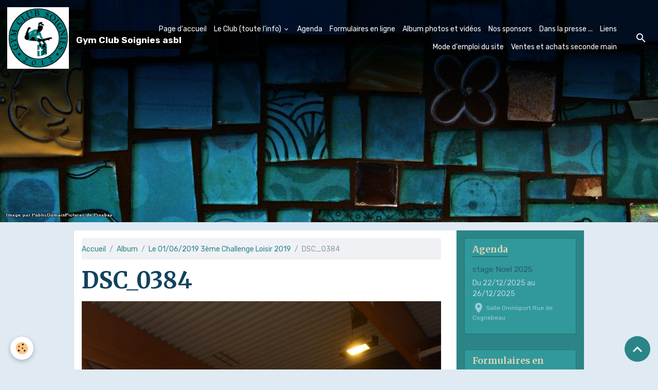

--- FILE ---
content_type: text/html; charset=UTF-8
request_url: https://www.gymclubsoignies.be/album-photos/le-01-06-2019-3eme-challenge-loisir/dsc-0384.html
body_size: 57204
content:

<!DOCTYPE html>
<html lang="fr">
    <head>
        <title>DSC_0384</title>
        <meta name="theme-color" content="rgb(37, 47, 90)">
        <meta name="msapplication-navbutton-color" content="rgb(37, 47, 90)">
        <!-- METATAGS -->
        <!-- rebirth / mosaic -->
<!--[if IE]>
<meta http-equiv="X-UA-Compatible" content="IE=edge">
<![endif]-->
<meta charset="utf-8">
<meta name="viewport" content="width=device-width, initial-scale=1, shrink-to-fit=no">
    <link rel="image_src" href="https://www.gymclubsoignies.be/medias/album/dsc-0384.jpg" />
    <meta property="og:image" content="https://www.gymclubsoignies.be/medias/album/dsc-0384.jpg" />
    <link href="//www.gymclubsoignies.be/themes/designlines/bottomsite/index.css?v=1764683719" rel="stylesheet">
    <link rel="canonical" href="https://www.gymclubsoignies.be/album-photos/le-01-06-2019-3eme-challenge-loisir/dsc-0384.html">
<meta name="generator" content="e-monsite (e-monsite.com)">

    <link rel="icon" href="https://www.gymclubsoignies.be/medias/site/favicon/logo-club-bleu.jpg">


        
    <link rel="preconnect" href="https://fonts.googleapis.com">
    <link rel="preconnect" href="https://fonts.gstatic.com" crossorigin="anonymous">
    <link href="https://fonts.googleapis.com/css?family=Rubik:300,300italic,400,400italic,700,700italic%7CMerriweather:300,300italic,400,400italic,700,700italic&display=swap" rel="stylesheet">

    <link href="//www.gymclubsoignies.be/themes/combined.css?v=6_1642769533_223" rel="stylesheet">


<link rel="preload" href="//www.gymclubsoignies.be/medias/static/themes/bootstrap_v4/js/jquery-3.6.3.min.js?v=26012023" as="script">
<script src="//www.gymclubsoignies.be/medias/static/themes/bootstrap_v4/js/jquery-3.6.3.min.js?v=26012023"></script>
<link rel="preload" href="//www.gymclubsoignies.be/medias/static/themes/bootstrap_v4/js/popper.min.js?v=31012023" as="script">
<script src="//www.gymclubsoignies.be/medias/static/themes/bootstrap_v4/js/popper.min.js?v=31012023"></script>
<link rel="preload" href="//www.gymclubsoignies.be/medias/static/themes/bootstrap_v4/js/bootstrap.min.js?v=31012023" as="script">
<script src="//www.gymclubsoignies.be/medias/static/themes/bootstrap_v4/js/bootstrap.min.js?v=31012023"></script>
    <script src="//www.gymclubsoignies.be/themes/combined.js?v=6_1642769533_223&lang=fr"></script>
<script type="application/ld+json">
    {
        "@context" : "https://schema.org/",
        "@type" : "WebSite",
        "name" : "Gym Club Soignies asbl",
        "url" : "https://www.gymclubsoignies.be/"
    }
</script>




        <!-- //METATAGS -->
            <script src="//www.gymclubsoignies.be/medias/static/js/rgpd-cookies/jquery.rgpd-cookies.js?v=2041"></script>
    <script>
                                    $(document).ready(function() {
            $.RGPDCookies({
                theme: 'bootstrap_v4',
                site: 'www.gymclubsoignies.be',
                privacy_policy_link: '/about/privacypolicy/',
                cookies: [{"id":null,"favicon_url":"https:\/\/ssl.gstatic.com\/analytics\/20210414-01\/app\/static\/analytics_standard_icon.png","enabled":true,"model":"google_analytics","title":"Google Analytics","short_description":"Permet d'analyser les statistiques de consultation de notre site","long_description":"Indispensable pour piloter notre site internet, il permet de mesurer des indicateurs comme l\u2019affluence, les produits les plus consult\u00e9s, ou encore la r\u00e9partition g\u00e9ographique des visiteurs.","privacy_policy_url":"https:\/\/support.google.com\/analytics\/answer\/6004245?hl=fr","slug":"google-analytics"},{"id":null,"favicon_url":"","enabled":true,"model":"addthis","title":"AddThis","short_description":"Partage social","long_description":"Nous utilisons cet outil afin de vous proposer des liens de partage vers des plateformes tiers comme Twitter, Facebook, etc.","privacy_policy_url":"https:\/\/www.oracle.com\/legal\/privacy\/addthis-privacy-policy.html","slug":"addthis"}],
                modal_title: 'Gestion\u0020des\u0020cookies',
                modal_description: 'd\u00E9pose\u0020des\u0020cookies\u0020pour\u0020am\u00E9liorer\u0020votre\u0020exp\u00E9rience\u0020de\u0020navigation,\nmesurer\u0020l\u0027audience\u0020du\u0020site\u0020internet,\u0020afficher\u0020des\u0020publicit\u00E9s\u0020personnalis\u00E9es,\nr\u00E9aliser\u0020des\u0020campagnes\u0020cibl\u00E9es\u0020et\u0020personnaliser\u0020l\u0027interface\u0020du\u0020site.',
                privacy_policy_label: 'Consulter\u0020la\u0020politique\u0020de\u0020confidentialit\u00E9',
                check_all_label: 'Tout\u0020cocher',
                refuse_button: 'Refuser',
                settings_button: 'Param\u00E9trer',
                accept_button: 'Accepter',
                callback: function() {
                    // website google analytics case (with gtag), consent "on the fly"
                    if ('gtag' in window && typeof window.gtag === 'function') {
                        if (window.jsCookie.get('rgpd-cookie-google-analytics') === undefined
                            || window.jsCookie.get('rgpd-cookie-google-analytics') === '0') {
                            gtag('consent', 'update', {
                                'ad_storage': 'denied',
                                'analytics_storage': 'denied'
                            });
                        } else {
                            gtag('consent', 'update', {
                                'ad_storage': 'granted',
                                'analytics_storage': 'granted'
                            });
                        }
                    }
                }
            });
        });
    </script>
        <script async src="https://www.googletagmanager.com/gtag/js?id=G-4VN4372P6E"></script>
<script>
    window.dataLayer = window.dataLayer || [];
    function gtag(){dataLayer.push(arguments);}
    
    gtag('consent', 'default', {
        'ad_storage': 'denied',
        'analytics_storage': 'denied'
    });
    
    gtag('js', new Date());
    gtag('config', 'G-4VN4372P6E');
</script>

                        <script src="//www.gymclubsoignies.be/medias/static/themes/ems_framework/js/masonry.pkgd.min.js"></script>
        <script src="//www.gymclubsoignies.be/medias/static/themes/ems_framework/js/imagesloaded.pkgd.min.js"></script>
                            </head>
    <body id="album-photos_run_le-01-06-2019-3eme-challenge-loisir_dsc-0384" data-template="default">
        

                <!-- BRAND TOP -->
        
        <!-- NAVBAR -->
                                                                                                                                                                    <nav class="navbar navbar-expand-lg position-fixed is-transparent" id="navbar" data-animation="sliding">
                                                                    <a aria-label="brand" class="navbar-brand d-inline-flex align-items-center" href="https://www.gymclubsoignies.be/">
                                                    <img src="https://www.gymclubsoignies.be/medias/site/logos/logo-club-bleu-1.jpg" alt="Gym Club Soignies asbl" class="img-fluid brand-logo mr-2 d-inline-block">
                                                                        <span class="brand-titles d-lg-flex flex-column align-items-start">
                            <span class="brand-title d-inline-block">Gym Club Soignies asbl</span>
                                                        <span class="brand-subtitle d-none">Sports & Loisirs</span>
                                                    </span>
                                            </a>
                                                    <button id="buttonBurgerMenu" title="BurgerMenu" class="navbar-toggler collapsed" type="button" data-toggle="collapse" data-target="#menu">
                    <span></span>
                    <span></span>
                    <span></span>
                    <span></span>
                </button>
                <div class="collapse navbar-collapse flex-lg-grow-0 ml-lg-auto" id="menu">
                                                                                                                <ul class="navbar-nav navbar-menu nav-all nav-all-right">
                                                                                                                                                                                            <li class="nav-item" data-index="1">
                            <a class="nav-link" href="https://www.gymclubsoignies.be/">
                                                                Page d'accueil
                            </a>
                                                                                </li>
                                                                                                                                                                                                                                                                            <li class="nav-item dropdown" data-index="2">
                            <a class="nav-link dropdown-toggle" href="https://www.gymclubsoignies.be/pages/">
                                                                Le Club (toute l'info)
                            </a>
                                                                                        <div class="collapse dropdown-menu">
                                    <ul class="list-unstyled">
                                                                                                                                                                                                                                                                    <li>
                                                <a class="dropdown-item" href="https://www.gymclubsoignies.be/pages/mises-a-jour-du-site.html">
                                                    Mises à jour du site
                                                </a>
                                                                                                                                            </li>
                                                                                                                                                                                                                                                                    <li>
                                                <a class="dropdown-item" href="https://www.gymclubsoignies.be/pages/grille-horaire.html">
                                                    Grille horaire des cours
                                                </a>
                                                                                                                                            </li>
                                                                                                                                                                                                                                                                    <li>
                                                <a class="dropdown-item" href="https://www.gymclubsoignies.be/pages/planning-des-cours.html">
                                                    Planning des cours
                                                </a>
                                                                                                                                            </li>
                                                                                                                                                                                                                                                                    <li>
                                                <a class="dropdown-item" href="https://www.gymclubsoignies.be/pages/inscriptions.html">
                                                    Inscriptions et réinscriptions
                                                </a>
                                                                                                                                            </li>
                                                                                                                                                                                                                                                                    <li>
                                                <a class="dropdown-item" href="https://www.gymclubsoignies.be/pages/horaires-des-entrainements.html">
                                                    Cotisations
                                                </a>
                                                                                                                                            </li>
                                                                                                                                                                                                                                                                    <li>
                                                <a class="dropdown-item" href="https://www.gymclubsoignies.be/pages/liste-des-gymnastes-competitions.html">
                                                    Liste Gymnastes Compétitions
                                                </a>
                                                                                                                                            </li>
                                                                                                                                                                                                                                                                    <li>
                                                <a class="dropdown-item" href="https://www.gymclubsoignies.be/pages/cours-speciaux-filles-competitions-hors-grille-horaire.html">
                                                    Cours spéciaux compétitions
                                                </a>
                                                                                                                                            </li>
                                                                                                                                                                                                                                                                    <li>
                                                <a class="dropdown-item" href="https://www.gymclubsoignies.be/pages/tableau-des-competitions.html">
                                                    Dates Compétitions et Démo
                                                </a>
                                                                                                                                            </li>
                                                                                                                                                                                                                                                                    <li>
                                                <a class="dropdown-item" href="https://www.gymclubsoignies.be/pages/dernieres-nouvelles-1.html">
                                                    Dernières nouvelles
                                                </a>
                                                                                                                                            </li>
                                                                                                                                                                                                                                                                    <li>
                                                <a class="dropdown-item" href="https://www.gymclubsoignies.be/pages/ethique.html">
                                                    Ethique
                                                </a>
                                                                                                                                            </li>
                                                                                                                                                                                                                                                                    <li>
                                                <a class="dropdown-item" href="https://www.gymclubsoignies.be/pages/contacts.html">
                                                    Contacts
                                                </a>
                                                                                                                                            </li>
                                                                                                                                                                                                                                                                    <li>
                                                <a class="dropdown-item" href="https://www.gymclubsoignies.be/pages/informations-legales-de-l-asbl-code-de-deontologie.html">
                                                    Informations Legales de l'ASBL
                                                </a>
                                                                                                                                            </li>
                                                                                                                                                                                                                                                                    <li>
                                                <a class="dropdown-item" href="https://www.gymclubsoignies.be/pages/assurance.html">
                                                    Assurance
                                                </a>
                                                                                                                                            </li>
                                                                                                                                                                                                                                                                    <li>
                                                <a class="dropdown-item" href="https://www.gymclubsoignies.be/pages/federation-francophone-de-gymnastique.html">
                                                    Fédération Francophone de Gymnastique
                                                </a>
                                                                                                                                            </li>
                                                                                                                                                                                                                                                                    <li>
                                                <a class="dropdown-item" href="https://www.gymclubsoignies.be/pages/coordonnees-bancaires.html">
                                                    Coordonnées bancaires
                                                </a>
                                                                                                                                            </li>
                                                                                                                                                                                                                                                                    <li>
                                                <a class="dropdown-item" href="https://www.gymclubsoignies.be/pages/equipements.html">
                                                    Equipements des Gymnastes
                                                </a>
                                                                                                                                            </li>
                                                                                                                                                                                                                                                                    <li>
                                                <a class="dropdown-item" href="https://www.gymclubsoignies.be/pages/ou-nous-trouver.html">
                                                    Nos salles de cours
                                                </a>
                                                                                                                                            </li>
                                                                                                                                                                                                                                                                    <li>
                                                <a class="dropdown-item" href="https://www.gymclubsoignies.be/pages/activite-gym-artistique.html">
                                                    Activité Gym Artistique
                                                </a>
                                                                                                                                            </li>
                                                                                                                                                                                                                                                                    <li>
                                                <a class="dropdown-item" href="https://www.gymclubsoignies.be/pages/gym-artistique-mini-gym-1.html">
                                                    Gym Artistique Mini-Gym
                                                </a>
                                                                                                                                            </li>
                                                                                                                                                                                                                                                                    <li>
                                                <a class="dropdown-item" href="https://www.gymclubsoignies.be/pages/gym-artistique-loisir.html">
                                                    Gym Artistique Loisirs
                                                </a>
                                                                                                                                            </li>
                                                                                                                                                                                                                                                                    <li>
                                                <a class="dropdown-item" href="https://www.gymclubsoignies.be/pages/gym-artistique-competitions.html">
                                                    Gym Artistique Compétitions
                                                </a>
                                                                                                                                            </li>
                                                                                                                                                                                                                                                                    <li>
                                                <a class="dropdown-item" href="https://www.gymclubsoignies.be/pages/quelques-recommandations.html">
                                                    Quelques recommandations ...
                                                </a>
                                                                                                                                            </li>
                                                                                                                                                                                                                                                                    <li>
                                                <a class="dropdown-item" href="https://www.gymclubsoignies.be/pages/la-boutique-en-ligne.html">
                                                    Revente d'équipements de gym
                                                </a>
                                                                                                                                            </li>
                                                                                <li class="dropdown-menu-root">
                                            <a class="dropdown-item" href="https://www.gymclubsoignies.be/pages/">Le Club (toute l'info)</a>
                                        </li>
                                    </ul>
                                </div>
                                                    </li>
                                                                                                                                                                                            <li class="nav-item" data-index="3">
                            <a class="nav-link" href="https://www.gymclubsoignies.be/agenda/">
                                                                Agenda
                            </a>
                                                                                </li>
                                                                                                                                                                                            <li class="nav-item" data-index="4">
                            <a class="nav-link" href="https://www.gymclubsoignies.be/contact/">
                                                                Formulaires en ligne
                            </a>
                                                                                </li>
                                                                                                                                                                                            <li class="nav-item" data-index="5">
                            <a class="nav-link" href="https://www.gymclubsoignies.be/album-photos/">
                                                                Album photos et vidéos
                            </a>
                                                                                </li>
                                                                                                                                                                                            <li class="nav-item" data-index="6">
                            <a class="nav-link" href="https://www.gymclubsoignies.be/pages/pages-cachees-dans-menu-vertical/nos-sponsors.html">
                                                                Nos sponsors
                            </a>
                                                                                </li>
                                                                                                                                                                                            <li class="nav-item" data-index="7">
                            <a class="nav-link" href="https://www.gymclubsoignies.be/pages/pages-cachees-dans-menu-vertical/dans-la-presse.html">
                                                                Dans la presse ...
                            </a>
                                                                                </li>
                                                                                                                                                                                            <li class="nav-item" data-index="8">
                            <a class="nav-link" href="https://www.gymclubsoignies.be/liens/">
                                                                Liens
                            </a>
                                                                                </li>
                                                                                                                                                                                            <li class="nav-item" data-index="9">
                            <a class="nav-link" href="https://www.gymclubsoignies.be/pages/pages-cachees-dans-menu-vertical/mode-l-emploi-de-ce-site-1.html">
                                                                Mode d'emploi du site
                            </a>
                                                                                </li>
                                                                                                                                                                                            <li class="nav-item" data-index="10">
                            <a class="nav-link" href="https://www.gymclubsoignies.be/pages/pages-cachees-dans-menu-vertical/vente-et-achat-seconde-main.html">
                                                                Ventes et achats seconde main
                            </a>
                                                                                </li>
                                    </ul>
            
                                    
                    
                                        <ul class="navbar-nav navbar-widgets ml-lg-4">
                                                <li class="nav-item d-none d-lg-block">
                            <a href="javascript:void(0)" class="nav-link search-toggler"><i class="material-icons md-search"></i></a>
                        </li>
                                                                    </ul>
                                        
                    
                                        <form method="get" action="https://www.gymclubsoignies.be/search/site/" id="navbar-search" class="fade">
                        <input class="form-control form-control-lg" type="text" name="q" value="" placeholder="Votre recherche" pattern=".{3,}" required>
                        <button type="submit" class="btn btn-link btn-lg"><i class="material-icons md-search"></i></button>
                        <button type="button" class="btn btn-link btn-lg search-toggler d-none d-lg-inline-block"><i class="material-icons md-clear"></i></button>
                    </form>
                                    </div>
                    </nav>

        <!-- HEADER -->
                                                        <header id="header">
                                        <img src="//www.gymclubsoignies.be/medias/static/themes/rebirth/mosaic/slider.jpg" class="img-fluid d-block mx-auto" alt="gymclubsoignies">
                    </header>
                <!-- //HEADER -->

        <!-- WRAPPER -->
                                                                                                                                <div id="wrapper" class="container margin-top radius">

                        <div class="row align-items-lg-start">
                            <main id="main" class="col-lg-9">

                                                                            <ol class="breadcrumb">
                                    <li class="breadcrumb-item"><a href="https://www.gymclubsoignies.be/">Accueil</a></li>
                                                <li class="breadcrumb-item"><a href="https://www.gymclubsoignies.be/album-photos/">Album</a></li>
                                                <li class="breadcrumb-item"><a href="https://www.gymclubsoignies.be/album-photos/le-01-06-2019-3eme-challenge-loisir/">Le 01/06/2019 3ème Challenge Loisir 2019</a></li>
                                                <li class="breadcrumb-item active">DSC_0384</li>
                        </ol>

    <script type="application/ld+json">
        {
            "@context": "https://schema.org",
            "@type": "BreadcrumbList",
            "itemListElement": [
                                {
                    "@type": "ListItem",
                    "position": 1,
                    "name": "Accueil",
                    "item": "https://www.gymclubsoignies.be/"
                  },                                {
                    "@type": "ListItem",
                    "position": 2,
                    "name": "Album",
                    "item": "https://www.gymclubsoignies.be/album-photos/"
                  },                                {
                    "@type": "ListItem",
                    "position": 3,
                    "name": "Le 01/06/2019 3ème Challenge Loisir 2019",
                    "item": "https://www.gymclubsoignies.be/album-photos/le-01-06-2019-3eme-challenge-loisir/"
                  },                                {
                    "@type": "ListItem",
                    "position": 4,
                    "name": "DSC_0384",
                    "item": "https://www.gymclubsoignies.be/album-photos/le-01-06-2019-3eme-challenge-loisir/dsc-0384.html"
                  }                          ]
        }
    </script>
                                            
                                        
                                        
                                                                                                        <div class="view view-album" id="view-item" data-category="le-01-06-2019-3eme-challenge-loisir" data-id-album="5cf6920eb7ed5bb6b69b2401">
    <div class="container">
        <div class="row">
            <div class="col">
                <h1 class="view-title">DSC_0384</h1>
                
    
<div id="site-module-53a807e40ea3c18684147a93" class="site-module" data-itemid="53a807e40ea3c18684147a93" data-siteid="53a805414f4ec1868414cbed" data-category="item"></div>


                <p class="text-center">
                    <img src="https://www.gymclubsoignies.be/medias/album/dsc-0384.jpg" alt="DSC_0384" class="img-fluid">
                </p>

                
                <ul class="pager">
                                            <li class="prev-page">
                            <a href="https://www.gymclubsoignies.be/album-photos/le-01-06-2019-3eme-challenge-loisir/dsc-0373.html" class="page-link">
                                <i class="material-icons md-chevron_left"></i>
                                <img src="https://www.gymclubsoignies.be/medias/album/dsc-0373.jpg?fx=c_50_50" width="50" alt="">
                            </a>
                        </li>
                                        <li>
                        <a href="https://www.gymclubsoignies.be/album-photos/le-01-06-2019-3eme-challenge-loisir/" class="page-link">Retour</a>
                    </li>
                                            <li class="next-page">
                            <a href="https://www.gymclubsoignies.be/album-photos/le-01-06-2019-3eme-challenge-loisir/dsc-0390.html" class="page-link">
                                <img src="https://www.gymclubsoignies.be/medias/album/dsc-0390.jpg?fx=c_50_50" width="50" alt="">
                                <i class="material-icons md-chevron_right"></i>
                            </a>
                        </li>
                                    </ul>
            </div>
        </div>
    </div>

    
</div>


                </main>

                                <aside id="sidebar" class="col-lg-3 sticky-top">
                    <div id="sidebar-inner">
                                                                                                                                                                                                        <div id="widget-1"
                                     class="widget"
                                     data-id="widget_event_comingup"
                                     data-widget-num="1">
                                            <div class="widget-title">
            <span>
                    Agenda
                </span>
                </div>
                                                                                                                            <div class="widget-content">
                                                    <!-- WIDGET : 1 -->
<ul class="media-list agenda-items" data-addon="agenda">
            <li class="media agenda-item">
                        <div class="media-body">
                <p class="media-heading">
                    <a href="https://www.gymclubsoignies.be/agenda/stage-noel-2025.html">stage Noel 2025</a>
                </p>

                <p class="media-subheading">
                                            <span class="date-start">Du 22/12/2025</span> <span class="date-end">au 26/12/2025</span>
                                                                            </p>

                                    <p class="metas">
                                                    <span class="meta-place">
                    <i class="material-icons md-place"></i> <span>Salle Omnisport Rue de Cognebeau  </span>
                </span>
                                                                    </p>
                                                            </div>
        </li>
    </ul>

                                            </div>
                                                                                                            </div>
                                                                                                                                                                                                                                                                                                                                <div id="widget-2"
                                     class="widget"
                                     data-id="widget_contactform_all"
                                     data-widget-num="2">
                                            <div class="widget-title">
            <span>
                    Formulaires en ligne
                </span>
                </div>
                                                                                                                            <div class="widget-content">
                                                    <!-- WIDGET : 1 -->
<ul class="media-list contact-items" data-addon="contact">
        <li class="media contect-item">
                <div class="media-body">
            <p class="media-heading">
                <a href="https://www.gymclubsoignies.be/contact/formulaire-de-reinscription-saison-2025-2026-loisir-et-competition.html">Formulaire de réinscription saison 2025 - 2026 (Loisir et compétition)</a>
            </p>
                    </div>
    </li>
        <li class="media contect-item">
                <div class="media-body">
            <p class="media-heading">
                <a href="https://www.gymclubsoignies.be/contact/formulaire-pour-inscription-aux-stages-d-ete-2025.html">Formulaire pour inscription aux stages d'été 2025</a>
            </p>
                    </div>
    </li>
        <li class="media contect-item">
                <div class="media-body">
            <p class="media-heading">
                <a href="https://www.gymclubsoignies.be/contact/formulaire-liste-d-attente-gymnatique-fille-loisir-ou-competition-1.html">Formulaire liste d'attente Filles Mini Gym, Loisir ou Compétition</a>
            </p>
                    </div>
    </li>
        <li class="media contect-item">
                <div class="media-body">
            <p class="media-heading">
                <a href="https://www.gymclubsoignies.be/contact/formulaire-pour-inscription-au-stage-de-noel-2025.html">Formulaire pour inscription au stage de Noël 2025</a>
            </p>
                    </div>
    </li>
        <li class="media contect-item">
                <div class="media-body">
            <p class="media-heading">
                <a href="https://www.gymclubsoignies.be/contact/formulaire-pour-inscription-au-stage-de-toussaint-2025.html">Formulaire pour inscription au stage de Toussaint 2025</a>
            </p>
                    </div>
    </li>
        <li class="media contect-item">
                <div class="media-body">
            <p class="media-heading">
                <a href="https://www.gymclubsoignies.be/contact/formulaire-de-nouvelle-inscription-saison-2025-2026.html">Formulaire de nouvelle inscription saison 2025 - 2026</a>
            </p>
                    </div>
    </li>
    </ul>
                                            </div>
                                                                                                            </div>
                                                                                                                                                                                                                                                                                                                                <div id="widget-3"
                                     class="widget"
                                     data-id="widget_stats"
                                     data-widget-num="3">
                                            <div class="widget-title">
            <span>
                    Statistiques
                </span>
                </div>
                                                                                                                            <div class="widget-content">
                                                <div class="widget-website-stats">
      <p class="media-heading">Aujourd'hui</p>
   <p><strong>35</strong> visiteurs - <strong>285</strong> pages vues</p>
   
      <p class="media-heading">Total</p>
   <p><strong>281817</strong> visiteurs - <strong>1077050</strong> pages vues</p>
   
   </div>
                                            </div>
                                                                                                            </div>
                                                                                                                                                                                    </div>
                </aside>
            </div>
                    </div>
        <!-- //WRAPPER -->

                <footer id="footer">
                            
<div id="rows-60d2fc483d7d6d801774da62" class="rows" data-total-pages="1" data-current-page="1">
                            
                        
                                                                                        
                                                                
                
                        
                
                
                                    
                                    
                                
        
                                    <div id="row-60d2fc483d7d6d801774da62-1" class="row-container pos-1 page_1 container">
                    <div class="row-content">
                                                                                <div class="row align-items-center" data-role="line">
                                    
                                                                                
                                                                                                                                                                                                            
                                                                                                                                                                                                                                                    
                                                                                
                                                                                
                                                                                                                        
                                                                                
                                                                                                                                                                            
                                                                                        <div data-role="cell" data-size="lg" id="cell-5e85fc0163cf2b2ba408fe9c" class="col muted">
                                               <div class="col-content col-no-widget">                                                        <p style="text-align: justify;">&nbsp;</p>

<p dir="rtl"><span style="font-size: 22px;"><b><u>Merci &agrave; nos Sponsors</u></b></span></p>

<p><span style="font-size: 18px;"><em>Cliquer sur les logos pour en savoir plus:</em></span></p>

<p>&nbsp; &nbsp; &nbsp;&nbsp;&nbsp; &nbsp; &nbsp; &nbsp; &nbsp; &nbsp; &nbsp; &nbsp; &nbsp; &nbsp; &nbsp; &nbsp; &nbsp; &nbsp; &nbsp; &nbsp; &nbsp; &nbsp; &nbsp; &nbsp; &nbsp; &nbsp; &nbsp; &nbsp; &nbsp; &nbsp; &nbsp; &nbsp; &nbsp; &nbsp; &nbsp; &nbsp; &nbsp; &nbsp; &nbsp; &nbsp; &nbsp; &nbsp; &nbsp; &nbsp; &nbsp; &nbsp; &nbsp; &nbsp;&nbsp;</p>

<p><a href="https://www.sport-adeps.be/"><img alt="Fwb adeps verti" class="img-center" src="/medias/images/fwb-adeps-verti.jpg" style="width: 145px; height: 104px;" /></a></p>

<hr />
<p>&nbsp;</p>

<p>&nbsp; &nbsp; &nbsp; &nbsp; &nbsp; &nbsp; &nbsp; &nbsp; &nbsp; &nbsp; &nbsp; &nbsp; &nbsp; &nbsp; &nbsp; &nbsp; &nbsp; &nbsp; &nbsp; &nbsp; &nbsp; &nbsp; &nbsp; &nbsp; &nbsp; &nbsp; &nbsp; &nbsp; &nbsp; &nbsp; &nbsp; &nbsp; &nbsp;&nbsp;</p>

<p><img alt="Visuel renaud rombaux 1" class="img-center" src="/medias/images/visuel-renaud-rombaux-1.jpg" style="width: 175px; height: 118px; float: left;" /><a href="https://www.facebook.com/profile.php?id=100063738632618" target="_blank">​​​​​​​</a><a href="https://lamannedelise.be/" target="_blank"><img alt="Flyer a5" class="img-center" src="/medias/images/flyer-a5.jpg" style="width: 200px; height: 143px; float: right;" /></a><a href="https://www.facebook.com/profile.php?id=100063738632618" target="_blank"><img alt="1verbiest construct logo reseau sociaux" class="img-center" src="/medias/images/1verbiest-construct-logo-reseau-sociaux.png" style="width: 200px; height: 200px; float: left;" />​​​​​​​</a><span style="font-family: verdana,geneva,sans-serif;"><span style="font-size: 18px;"><span style="font-family: verdana,geneva,sans-serif;"><span style="font-size: 18px;"><span style="text-align: left; text-transform: none; text-indent: 0px; letter-spacing: normal; font-style: normal; font-variant: normal; font-weight: 400; text-decoration: none; word-spacing: 0px; float: none; display: inline !important; white-space: normal; orphans: 2; background-color: transparent; -webkit-text-stroke-width: 0px;"><span style="font-family: verdana,geneva,sans-serif;"><span style="font-size: 18px;"><span style="font-family: verdana,geneva,sans-serif;"><span style="font-size: 18px;"><span style="text-align: left; text-transform: none; text-indent: 0px; letter-spacing: normal; font-style: normal; font-variant: normal; font-weight: 400; text-decoration: none; word-spacing: 0px; float: none; display: inline !important; white-space: normal; orphans: 2; background-color: transparent; -webkit-text-stroke-width: 0px;"><span style="font-family: verdana,geneva,sans-serif;"><span style="font-size: 18px;"><span style="font-family: verdana,geneva,sans-serif;"><span style="font-size: 18px;"><span style="text-align: left; text-transform: none; text-indent: 0px; letter-spacing: normal; font-style: normal; font-variant: normal; font-weight: 400; text-decoration: none; word-spacing: 0px; float: none; display: inline !important; white-space: normal; orphans: 2; background-color: transparent; -webkit-text-stroke-width: 0px;"><span style="font-family: verdana,geneva,sans-serif;"><span style="font-size: 18px;"><span style="font-family: verdana,geneva,sans-serif;"><span style="font-size: 18px;"><span style="text-align: left; text-transform: none; text-indent: 0px; letter-spacing: normal; font-style: normal; font-variant: normal; font-weight: 400; text-decoration: none; word-spacing: 0px; float: none; display: inline !important; white-space: normal; orphans: 2; background-color: transparent; -webkit-text-stroke-width: 0px;"><a href="https://www.facebook.com/david.bongiovanni.5682" target="_blank"><img alt="David bati" class="img-center" src="/medias/images/david-bati.jpg" style="width: 200px; height: 177px; float: left;" />​​​​​​​</a></span></span></span></span></span></span></span></span></span></span></span></span></span></span></span></span></span></span></span></span><a href="https://www.facebook.com/martin.paul.7792" target="_blank"><img alt="Cv martin gcs" class="img-center" src="/medias/images/cv-martin-gcs.jpg" style="width: 200px; height: 129px; float: right;" />​​​​​​​</a><a href="https://traiteur-raphael.be/"><img alt="Logo boucherie raphael" class="img-center" src="/medias/images/logo-boucherie-raphael.png" style="width: 145px; height: 152px; float: right;" />​​​​​​​</a><a href="https://www.facebook.com/profile.php?id=100063738632618" target="_blank">​​​​​​​</a><a href="https://www.facebook.com/profile.php?id=100063738632618" target="_blank">​​​​​​​</a><a href="https://www.facebook.com/david.bongiovanni.5682" target="_blank">​​​​​​​</a><a href="https://lamannedelise.be/" target="_blank">​​​​​​​</a><a href="https://www.facebook.com/david.bongiovanni.5682" target="_blank">​​​​​​​</a><a href="https://lamannedelise.be/" target="_blank">​​​​​​​</a><a href="https://www.facebook.com/david.bongiovanni.5682" target="_blank">​​​​​​​</a></p>

<p style="text-align: center;">&nbsp;</p>

<p style="text-align: center;"><span style="font-family: verdana,geneva,sans-serif;"><span style="font-size: 18px;"><span style="font-family: verdana,geneva,sans-serif;"><span style="font-size: 18px;"><span style="text-align: left; text-transform: none; text-indent: 0px; letter-spacing: normal; font-style: normal; font-variant: normal; font-weight: 400; text-decoration: none; word-spacing: 0px; float: none; display: inline !important; white-space: normal; orphans: 2; background-color: transparent; -webkit-text-stroke-width: 0px;"><span style="font-family: verdana,geneva,sans-serif;"><span style="font-size: 18px;"><span style="font-family: verdana,geneva,sans-serif;"><span style="font-size: 18px;"><span style="text-align: left; text-transform: none; text-indent: 0px; letter-spacing: normal; font-style: normal; font-variant: normal; font-weight: 400; text-decoration: none; word-spacing: 0px; float: none; display: inline !important; white-space: normal; orphans: 2; background-color: transparent; -webkit-text-stroke-width: 0px;"><span style="font-family: verdana,geneva,sans-serif;"><span style="font-size: 18px;"><span style="font-family: verdana,geneva,sans-serif;"><span style="font-size: 18px;"><span style="text-align: left; text-transform: none; text-indent: 0px; letter-spacing: normal; font-style: normal; font-variant: normal; font-weight: 400; text-decoration: none; word-spacing: 0px; float: none; display: inline !important; white-space: normal; orphans: 2; background-color: transparent; -webkit-text-stroke-width: 0px;"><span style="font-family: verdana,geneva,sans-serif;"><span style="font-size: 18px;"><span style="font-family: verdana,geneva,sans-serif;"><span style="font-size: 18px;"><span style="text-align: left; text-transform: none; text-indent: 0px; letter-spacing: normal; font-style: normal; font-variant: normal; font-weight: 400; text-decoration: none; word-spacing: 0px; float: none; display: inline !important; white-space: normal; orphans: 2; background-color: transparent; -webkit-text-stroke-width: 0px;">&nbsp;&nbsp;</span></span></span></span></span>&nbsp;&nbsp;</span></span></span></span></span></span></span></span></span></span></span></span></span></span></span></p>

<p style="text-align: center;">&nbsp;</p>

<p style="text-align: center;">&nbsp;</p>

<p style="text-align: center;">&nbsp;</p>

<p style="text-align: center;">&nbsp;</p>

<p style="text-align: center;">&nbsp;</p>

<p style="text-align: center;">&nbsp;</p>

<p style="text-align: center;">&nbsp;</p>

<p style="text-align: center;">&nbsp;</p>

<p style="text-align: center;"><span style="font-family: verdana,geneva,sans-serif;"><span style="font-size: 18px;"><span style="font-family: verdana,geneva,sans-serif;"><span style="font-size: 18px;"><span style="text-align: left; text-transform: none; text-indent: 0px; letter-spacing: normal; font-style: normal; font-variant: normal; font-weight: 400; text-decoration: none; word-spacing: 0px; float: none; display: inline !important; white-space: normal; orphans: 2; background-color: transparent; -webkit-text-stroke-width: 0px;"><span style="font-family: verdana,geneva,sans-serif;"><span style="font-size: 18px;"><span style="font-family: verdana,geneva,sans-serif;"><span style="font-size: 18px;"><span style="text-align: left; text-transform: none; text-indent: 0px; letter-spacing: normal; font-style: normal; font-variant: normal; font-weight: 400; text-decoration: none; word-spacing: 0px; float: none; display: inline !important; white-space: normal; orphans: 2; background-color: transparent; -webkit-text-stroke-width: 0px;"><span style="font-family: verdana,geneva,sans-serif;"><span style="font-size: 18px;"><span style="font-family: verdana,geneva,sans-serif;"><span style="font-size: 18px;"><span style="text-align: left; text-transform: none; text-indent: 0px; letter-spacing: normal; font-style: normal; font-variant: normal; font-weight: 400; text-decoration: none; word-spacing: 0px; float: none; display: inline !important; white-space: normal; orphans: 2; background-color: transparent; -webkit-text-stroke-width: 0px;"><span style="font-family: verdana,geneva,sans-serif;"><span style="font-size: 18px;"><span style="font-family: verdana,geneva,sans-serif;"><span style="font-size: 18px;"><span style="text-align: left; text-transform: none; text-indent: 0px; letter-spacing: normal; font-style: normal; font-variant: normal; font-weight: 400; text-decoration: none; word-spacing: 0px; float: none; display: inline !important; white-space: normal; orphans: 2; background-color: transparent; -webkit-text-stroke-width: 0px;">Gym Club So<a href="https://www.facebook.com/david.bongiovanni.5682" target="_blank">​​​​​​​</a>ignies&nbsp;- Tous droits r&eacute;serv&eacute;s</span></span></span></span></span></span></span></span></span></span></span></span></span></span></span></span></span></span></span></span></p>

                                                                                                    </div>
                                            </div>
                                                                                                                                                        </div>
                                            </div>
                                    </div>
                        </div>

                        <div class="container">
                
                
                            </div>

                            <ul id="legal-mentions" class="footer-mentions">
    
    
    
    
    
            <li><button id="cookies" type="button" aria-label="Gestion des cookies">Gestion des cookies</button></li>
    </ul>
                    </footer>
        
        
        
            

 
    
						 	 





                <button id="scroll-to-top" class="d-none d-sm-inline-block" type="button" aria-label="Scroll top" onclick="$('html, body').animate({ scrollTop:0}, 600);">
            <i class="material-icons md-lg md-expand_less"></i>
        </button>
        
            </body>
</html>


--- FILE ---
content_type: text/css; charset=UTF-8
request_url: https://www.gymclubsoignies.be/themes/designlines/bottomsite/index.css?v=1764683719
body_size: 266
content:
#row-60d2fc483d7d6d801774da62-1 .row-content{}@media screen and (max-width:992px){#row-60d2fc483d7d6d801774da62-1 .row-content{}}